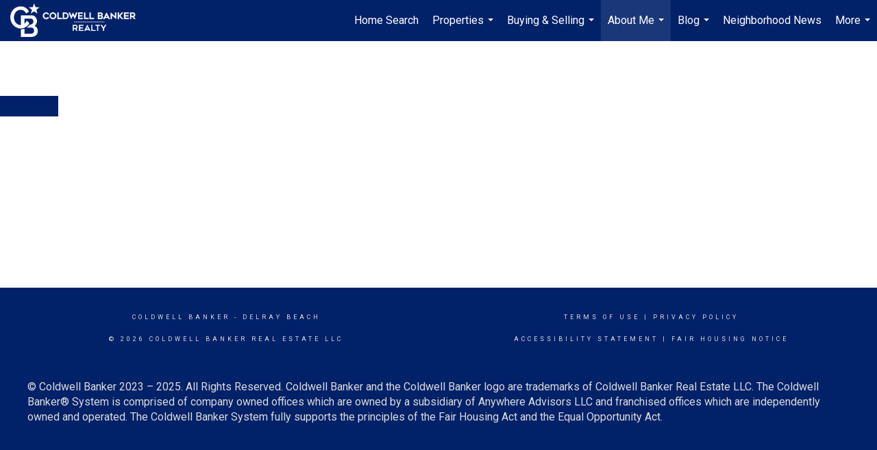

--- FILE ---
content_type: text/html; charset=utf-8
request_url: https://www.google.com/recaptcha/api2/anchor?ar=1&k=6LdmtrYUAAAAAAHk0DIYZUZov8ZzYGbtAIozmHtV&co=aHR0cHM6Ly9tb3Zlb3NvbGVpbC5jb206NDQz&hl=en&v=PoyoqOPhxBO7pBk68S4YbpHZ&size=invisible&anchor-ms=20000&execute-ms=30000&cb=losua0ob81ab
body_size: 48565
content:
<!DOCTYPE HTML><html dir="ltr" lang="en"><head><meta http-equiv="Content-Type" content="text/html; charset=UTF-8">
<meta http-equiv="X-UA-Compatible" content="IE=edge">
<title>reCAPTCHA</title>
<style type="text/css">
/* cyrillic-ext */
@font-face {
  font-family: 'Roboto';
  font-style: normal;
  font-weight: 400;
  font-stretch: 100%;
  src: url(//fonts.gstatic.com/s/roboto/v48/KFO7CnqEu92Fr1ME7kSn66aGLdTylUAMa3GUBHMdazTgWw.woff2) format('woff2');
  unicode-range: U+0460-052F, U+1C80-1C8A, U+20B4, U+2DE0-2DFF, U+A640-A69F, U+FE2E-FE2F;
}
/* cyrillic */
@font-face {
  font-family: 'Roboto';
  font-style: normal;
  font-weight: 400;
  font-stretch: 100%;
  src: url(//fonts.gstatic.com/s/roboto/v48/KFO7CnqEu92Fr1ME7kSn66aGLdTylUAMa3iUBHMdazTgWw.woff2) format('woff2');
  unicode-range: U+0301, U+0400-045F, U+0490-0491, U+04B0-04B1, U+2116;
}
/* greek-ext */
@font-face {
  font-family: 'Roboto';
  font-style: normal;
  font-weight: 400;
  font-stretch: 100%;
  src: url(//fonts.gstatic.com/s/roboto/v48/KFO7CnqEu92Fr1ME7kSn66aGLdTylUAMa3CUBHMdazTgWw.woff2) format('woff2');
  unicode-range: U+1F00-1FFF;
}
/* greek */
@font-face {
  font-family: 'Roboto';
  font-style: normal;
  font-weight: 400;
  font-stretch: 100%;
  src: url(//fonts.gstatic.com/s/roboto/v48/KFO7CnqEu92Fr1ME7kSn66aGLdTylUAMa3-UBHMdazTgWw.woff2) format('woff2');
  unicode-range: U+0370-0377, U+037A-037F, U+0384-038A, U+038C, U+038E-03A1, U+03A3-03FF;
}
/* math */
@font-face {
  font-family: 'Roboto';
  font-style: normal;
  font-weight: 400;
  font-stretch: 100%;
  src: url(//fonts.gstatic.com/s/roboto/v48/KFO7CnqEu92Fr1ME7kSn66aGLdTylUAMawCUBHMdazTgWw.woff2) format('woff2');
  unicode-range: U+0302-0303, U+0305, U+0307-0308, U+0310, U+0312, U+0315, U+031A, U+0326-0327, U+032C, U+032F-0330, U+0332-0333, U+0338, U+033A, U+0346, U+034D, U+0391-03A1, U+03A3-03A9, U+03B1-03C9, U+03D1, U+03D5-03D6, U+03F0-03F1, U+03F4-03F5, U+2016-2017, U+2034-2038, U+203C, U+2040, U+2043, U+2047, U+2050, U+2057, U+205F, U+2070-2071, U+2074-208E, U+2090-209C, U+20D0-20DC, U+20E1, U+20E5-20EF, U+2100-2112, U+2114-2115, U+2117-2121, U+2123-214F, U+2190, U+2192, U+2194-21AE, U+21B0-21E5, U+21F1-21F2, U+21F4-2211, U+2213-2214, U+2216-22FF, U+2308-230B, U+2310, U+2319, U+231C-2321, U+2336-237A, U+237C, U+2395, U+239B-23B7, U+23D0, U+23DC-23E1, U+2474-2475, U+25AF, U+25B3, U+25B7, U+25BD, U+25C1, U+25CA, U+25CC, U+25FB, U+266D-266F, U+27C0-27FF, U+2900-2AFF, U+2B0E-2B11, U+2B30-2B4C, U+2BFE, U+3030, U+FF5B, U+FF5D, U+1D400-1D7FF, U+1EE00-1EEFF;
}
/* symbols */
@font-face {
  font-family: 'Roboto';
  font-style: normal;
  font-weight: 400;
  font-stretch: 100%;
  src: url(//fonts.gstatic.com/s/roboto/v48/KFO7CnqEu92Fr1ME7kSn66aGLdTylUAMaxKUBHMdazTgWw.woff2) format('woff2');
  unicode-range: U+0001-000C, U+000E-001F, U+007F-009F, U+20DD-20E0, U+20E2-20E4, U+2150-218F, U+2190, U+2192, U+2194-2199, U+21AF, U+21E6-21F0, U+21F3, U+2218-2219, U+2299, U+22C4-22C6, U+2300-243F, U+2440-244A, U+2460-24FF, U+25A0-27BF, U+2800-28FF, U+2921-2922, U+2981, U+29BF, U+29EB, U+2B00-2BFF, U+4DC0-4DFF, U+FFF9-FFFB, U+10140-1018E, U+10190-1019C, U+101A0, U+101D0-101FD, U+102E0-102FB, U+10E60-10E7E, U+1D2C0-1D2D3, U+1D2E0-1D37F, U+1F000-1F0FF, U+1F100-1F1AD, U+1F1E6-1F1FF, U+1F30D-1F30F, U+1F315, U+1F31C, U+1F31E, U+1F320-1F32C, U+1F336, U+1F378, U+1F37D, U+1F382, U+1F393-1F39F, U+1F3A7-1F3A8, U+1F3AC-1F3AF, U+1F3C2, U+1F3C4-1F3C6, U+1F3CA-1F3CE, U+1F3D4-1F3E0, U+1F3ED, U+1F3F1-1F3F3, U+1F3F5-1F3F7, U+1F408, U+1F415, U+1F41F, U+1F426, U+1F43F, U+1F441-1F442, U+1F444, U+1F446-1F449, U+1F44C-1F44E, U+1F453, U+1F46A, U+1F47D, U+1F4A3, U+1F4B0, U+1F4B3, U+1F4B9, U+1F4BB, U+1F4BF, U+1F4C8-1F4CB, U+1F4D6, U+1F4DA, U+1F4DF, U+1F4E3-1F4E6, U+1F4EA-1F4ED, U+1F4F7, U+1F4F9-1F4FB, U+1F4FD-1F4FE, U+1F503, U+1F507-1F50B, U+1F50D, U+1F512-1F513, U+1F53E-1F54A, U+1F54F-1F5FA, U+1F610, U+1F650-1F67F, U+1F687, U+1F68D, U+1F691, U+1F694, U+1F698, U+1F6AD, U+1F6B2, U+1F6B9-1F6BA, U+1F6BC, U+1F6C6-1F6CF, U+1F6D3-1F6D7, U+1F6E0-1F6EA, U+1F6F0-1F6F3, U+1F6F7-1F6FC, U+1F700-1F7FF, U+1F800-1F80B, U+1F810-1F847, U+1F850-1F859, U+1F860-1F887, U+1F890-1F8AD, U+1F8B0-1F8BB, U+1F8C0-1F8C1, U+1F900-1F90B, U+1F93B, U+1F946, U+1F984, U+1F996, U+1F9E9, U+1FA00-1FA6F, U+1FA70-1FA7C, U+1FA80-1FA89, U+1FA8F-1FAC6, U+1FACE-1FADC, U+1FADF-1FAE9, U+1FAF0-1FAF8, U+1FB00-1FBFF;
}
/* vietnamese */
@font-face {
  font-family: 'Roboto';
  font-style: normal;
  font-weight: 400;
  font-stretch: 100%;
  src: url(//fonts.gstatic.com/s/roboto/v48/KFO7CnqEu92Fr1ME7kSn66aGLdTylUAMa3OUBHMdazTgWw.woff2) format('woff2');
  unicode-range: U+0102-0103, U+0110-0111, U+0128-0129, U+0168-0169, U+01A0-01A1, U+01AF-01B0, U+0300-0301, U+0303-0304, U+0308-0309, U+0323, U+0329, U+1EA0-1EF9, U+20AB;
}
/* latin-ext */
@font-face {
  font-family: 'Roboto';
  font-style: normal;
  font-weight: 400;
  font-stretch: 100%;
  src: url(//fonts.gstatic.com/s/roboto/v48/KFO7CnqEu92Fr1ME7kSn66aGLdTylUAMa3KUBHMdazTgWw.woff2) format('woff2');
  unicode-range: U+0100-02BA, U+02BD-02C5, U+02C7-02CC, U+02CE-02D7, U+02DD-02FF, U+0304, U+0308, U+0329, U+1D00-1DBF, U+1E00-1E9F, U+1EF2-1EFF, U+2020, U+20A0-20AB, U+20AD-20C0, U+2113, U+2C60-2C7F, U+A720-A7FF;
}
/* latin */
@font-face {
  font-family: 'Roboto';
  font-style: normal;
  font-weight: 400;
  font-stretch: 100%;
  src: url(//fonts.gstatic.com/s/roboto/v48/KFO7CnqEu92Fr1ME7kSn66aGLdTylUAMa3yUBHMdazQ.woff2) format('woff2');
  unicode-range: U+0000-00FF, U+0131, U+0152-0153, U+02BB-02BC, U+02C6, U+02DA, U+02DC, U+0304, U+0308, U+0329, U+2000-206F, U+20AC, U+2122, U+2191, U+2193, U+2212, U+2215, U+FEFF, U+FFFD;
}
/* cyrillic-ext */
@font-face {
  font-family: 'Roboto';
  font-style: normal;
  font-weight: 500;
  font-stretch: 100%;
  src: url(//fonts.gstatic.com/s/roboto/v48/KFO7CnqEu92Fr1ME7kSn66aGLdTylUAMa3GUBHMdazTgWw.woff2) format('woff2');
  unicode-range: U+0460-052F, U+1C80-1C8A, U+20B4, U+2DE0-2DFF, U+A640-A69F, U+FE2E-FE2F;
}
/* cyrillic */
@font-face {
  font-family: 'Roboto';
  font-style: normal;
  font-weight: 500;
  font-stretch: 100%;
  src: url(//fonts.gstatic.com/s/roboto/v48/KFO7CnqEu92Fr1ME7kSn66aGLdTylUAMa3iUBHMdazTgWw.woff2) format('woff2');
  unicode-range: U+0301, U+0400-045F, U+0490-0491, U+04B0-04B1, U+2116;
}
/* greek-ext */
@font-face {
  font-family: 'Roboto';
  font-style: normal;
  font-weight: 500;
  font-stretch: 100%;
  src: url(//fonts.gstatic.com/s/roboto/v48/KFO7CnqEu92Fr1ME7kSn66aGLdTylUAMa3CUBHMdazTgWw.woff2) format('woff2');
  unicode-range: U+1F00-1FFF;
}
/* greek */
@font-face {
  font-family: 'Roboto';
  font-style: normal;
  font-weight: 500;
  font-stretch: 100%;
  src: url(//fonts.gstatic.com/s/roboto/v48/KFO7CnqEu92Fr1ME7kSn66aGLdTylUAMa3-UBHMdazTgWw.woff2) format('woff2');
  unicode-range: U+0370-0377, U+037A-037F, U+0384-038A, U+038C, U+038E-03A1, U+03A3-03FF;
}
/* math */
@font-face {
  font-family: 'Roboto';
  font-style: normal;
  font-weight: 500;
  font-stretch: 100%;
  src: url(//fonts.gstatic.com/s/roboto/v48/KFO7CnqEu92Fr1ME7kSn66aGLdTylUAMawCUBHMdazTgWw.woff2) format('woff2');
  unicode-range: U+0302-0303, U+0305, U+0307-0308, U+0310, U+0312, U+0315, U+031A, U+0326-0327, U+032C, U+032F-0330, U+0332-0333, U+0338, U+033A, U+0346, U+034D, U+0391-03A1, U+03A3-03A9, U+03B1-03C9, U+03D1, U+03D5-03D6, U+03F0-03F1, U+03F4-03F5, U+2016-2017, U+2034-2038, U+203C, U+2040, U+2043, U+2047, U+2050, U+2057, U+205F, U+2070-2071, U+2074-208E, U+2090-209C, U+20D0-20DC, U+20E1, U+20E5-20EF, U+2100-2112, U+2114-2115, U+2117-2121, U+2123-214F, U+2190, U+2192, U+2194-21AE, U+21B0-21E5, U+21F1-21F2, U+21F4-2211, U+2213-2214, U+2216-22FF, U+2308-230B, U+2310, U+2319, U+231C-2321, U+2336-237A, U+237C, U+2395, U+239B-23B7, U+23D0, U+23DC-23E1, U+2474-2475, U+25AF, U+25B3, U+25B7, U+25BD, U+25C1, U+25CA, U+25CC, U+25FB, U+266D-266F, U+27C0-27FF, U+2900-2AFF, U+2B0E-2B11, U+2B30-2B4C, U+2BFE, U+3030, U+FF5B, U+FF5D, U+1D400-1D7FF, U+1EE00-1EEFF;
}
/* symbols */
@font-face {
  font-family: 'Roboto';
  font-style: normal;
  font-weight: 500;
  font-stretch: 100%;
  src: url(//fonts.gstatic.com/s/roboto/v48/KFO7CnqEu92Fr1ME7kSn66aGLdTylUAMaxKUBHMdazTgWw.woff2) format('woff2');
  unicode-range: U+0001-000C, U+000E-001F, U+007F-009F, U+20DD-20E0, U+20E2-20E4, U+2150-218F, U+2190, U+2192, U+2194-2199, U+21AF, U+21E6-21F0, U+21F3, U+2218-2219, U+2299, U+22C4-22C6, U+2300-243F, U+2440-244A, U+2460-24FF, U+25A0-27BF, U+2800-28FF, U+2921-2922, U+2981, U+29BF, U+29EB, U+2B00-2BFF, U+4DC0-4DFF, U+FFF9-FFFB, U+10140-1018E, U+10190-1019C, U+101A0, U+101D0-101FD, U+102E0-102FB, U+10E60-10E7E, U+1D2C0-1D2D3, U+1D2E0-1D37F, U+1F000-1F0FF, U+1F100-1F1AD, U+1F1E6-1F1FF, U+1F30D-1F30F, U+1F315, U+1F31C, U+1F31E, U+1F320-1F32C, U+1F336, U+1F378, U+1F37D, U+1F382, U+1F393-1F39F, U+1F3A7-1F3A8, U+1F3AC-1F3AF, U+1F3C2, U+1F3C4-1F3C6, U+1F3CA-1F3CE, U+1F3D4-1F3E0, U+1F3ED, U+1F3F1-1F3F3, U+1F3F5-1F3F7, U+1F408, U+1F415, U+1F41F, U+1F426, U+1F43F, U+1F441-1F442, U+1F444, U+1F446-1F449, U+1F44C-1F44E, U+1F453, U+1F46A, U+1F47D, U+1F4A3, U+1F4B0, U+1F4B3, U+1F4B9, U+1F4BB, U+1F4BF, U+1F4C8-1F4CB, U+1F4D6, U+1F4DA, U+1F4DF, U+1F4E3-1F4E6, U+1F4EA-1F4ED, U+1F4F7, U+1F4F9-1F4FB, U+1F4FD-1F4FE, U+1F503, U+1F507-1F50B, U+1F50D, U+1F512-1F513, U+1F53E-1F54A, U+1F54F-1F5FA, U+1F610, U+1F650-1F67F, U+1F687, U+1F68D, U+1F691, U+1F694, U+1F698, U+1F6AD, U+1F6B2, U+1F6B9-1F6BA, U+1F6BC, U+1F6C6-1F6CF, U+1F6D3-1F6D7, U+1F6E0-1F6EA, U+1F6F0-1F6F3, U+1F6F7-1F6FC, U+1F700-1F7FF, U+1F800-1F80B, U+1F810-1F847, U+1F850-1F859, U+1F860-1F887, U+1F890-1F8AD, U+1F8B0-1F8BB, U+1F8C0-1F8C1, U+1F900-1F90B, U+1F93B, U+1F946, U+1F984, U+1F996, U+1F9E9, U+1FA00-1FA6F, U+1FA70-1FA7C, U+1FA80-1FA89, U+1FA8F-1FAC6, U+1FACE-1FADC, U+1FADF-1FAE9, U+1FAF0-1FAF8, U+1FB00-1FBFF;
}
/* vietnamese */
@font-face {
  font-family: 'Roboto';
  font-style: normal;
  font-weight: 500;
  font-stretch: 100%;
  src: url(//fonts.gstatic.com/s/roboto/v48/KFO7CnqEu92Fr1ME7kSn66aGLdTylUAMa3OUBHMdazTgWw.woff2) format('woff2');
  unicode-range: U+0102-0103, U+0110-0111, U+0128-0129, U+0168-0169, U+01A0-01A1, U+01AF-01B0, U+0300-0301, U+0303-0304, U+0308-0309, U+0323, U+0329, U+1EA0-1EF9, U+20AB;
}
/* latin-ext */
@font-face {
  font-family: 'Roboto';
  font-style: normal;
  font-weight: 500;
  font-stretch: 100%;
  src: url(//fonts.gstatic.com/s/roboto/v48/KFO7CnqEu92Fr1ME7kSn66aGLdTylUAMa3KUBHMdazTgWw.woff2) format('woff2');
  unicode-range: U+0100-02BA, U+02BD-02C5, U+02C7-02CC, U+02CE-02D7, U+02DD-02FF, U+0304, U+0308, U+0329, U+1D00-1DBF, U+1E00-1E9F, U+1EF2-1EFF, U+2020, U+20A0-20AB, U+20AD-20C0, U+2113, U+2C60-2C7F, U+A720-A7FF;
}
/* latin */
@font-face {
  font-family: 'Roboto';
  font-style: normal;
  font-weight: 500;
  font-stretch: 100%;
  src: url(//fonts.gstatic.com/s/roboto/v48/KFO7CnqEu92Fr1ME7kSn66aGLdTylUAMa3yUBHMdazQ.woff2) format('woff2');
  unicode-range: U+0000-00FF, U+0131, U+0152-0153, U+02BB-02BC, U+02C6, U+02DA, U+02DC, U+0304, U+0308, U+0329, U+2000-206F, U+20AC, U+2122, U+2191, U+2193, U+2212, U+2215, U+FEFF, U+FFFD;
}
/* cyrillic-ext */
@font-face {
  font-family: 'Roboto';
  font-style: normal;
  font-weight: 900;
  font-stretch: 100%;
  src: url(//fonts.gstatic.com/s/roboto/v48/KFO7CnqEu92Fr1ME7kSn66aGLdTylUAMa3GUBHMdazTgWw.woff2) format('woff2');
  unicode-range: U+0460-052F, U+1C80-1C8A, U+20B4, U+2DE0-2DFF, U+A640-A69F, U+FE2E-FE2F;
}
/* cyrillic */
@font-face {
  font-family: 'Roboto';
  font-style: normal;
  font-weight: 900;
  font-stretch: 100%;
  src: url(//fonts.gstatic.com/s/roboto/v48/KFO7CnqEu92Fr1ME7kSn66aGLdTylUAMa3iUBHMdazTgWw.woff2) format('woff2');
  unicode-range: U+0301, U+0400-045F, U+0490-0491, U+04B0-04B1, U+2116;
}
/* greek-ext */
@font-face {
  font-family: 'Roboto';
  font-style: normal;
  font-weight: 900;
  font-stretch: 100%;
  src: url(//fonts.gstatic.com/s/roboto/v48/KFO7CnqEu92Fr1ME7kSn66aGLdTylUAMa3CUBHMdazTgWw.woff2) format('woff2');
  unicode-range: U+1F00-1FFF;
}
/* greek */
@font-face {
  font-family: 'Roboto';
  font-style: normal;
  font-weight: 900;
  font-stretch: 100%;
  src: url(//fonts.gstatic.com/s/roboto/v48/KFO7CnqEu92Fr1ME7kSn66aGLdTylUAMa3-UBHMdazTgWw.woff2) format('woff2');
  unicode-range: U+0370-0377, U+037A-037F, U+0384-038A, U+038C, U+038E-03A1, U+03A3-03FF;
}
/* math */
@font-face {
  font-family: 'Roboto';
  font-style: normal;
  font-weight: 900;
  font-stretch: 100%;
  src: url(//fonts.gstatic.com/s/roboto/v48/KFO7CnqEu92Fr1ME7kSn66aGLdTylUAMawCUBHMdazTgWw.woff2) format('woff2');
  unicode-range: U+0302-0303, U+0305, U+0307-0308, U+0310, U+0312, U+0315, U+031A, U+0326-0327, U+032C, U+032F-0330, U+0332-0333, U+0338, U+033A, U+0346, U+034D, U+0391-03A1, U+03A3-03A9, U+03B1-03C9, U+03D1, U+03D5-03D6, U+03F0-03F1, U+03F4-03F5, U+2016-2017, U+2034-2038, U+203C, U+2040, U+2043, U+2047, U+2050, U+2057, U+205F, U+2070-2071, U+2074-208E, U+2090-209C, U+20D0-20DC, U+20E1, U+20E5-20EF, U+2100-2112, U+2114-2115, U+2117-2121, U+2123-214F, U+2190, U+2192, U+2194-21AE, U+21B0-21E5, U+21F1-21F2, U+21F4-2211, U+2213-2214, U+2216-22FF, U+2308-230B, U+2310, U+2319, U+231C-2321, U+2336-237A, U+237C, U+2395, U+239B-23B7, U+23D0, U+23DC-23E1, U+2474-2475, U+25AF, U+25B3, U+25B7, U+25BD, U+25C1, U+25CA, U+25CC, U+25FB, U+266D-266F, U+27C0-27FF, U+2900-2AFF, U+2B0E-2B11, U+2B30-2B4C, U+2BFE, U+3030, U+FF5B, U+FF5D, U+1D400-1D7FF, U+1EE00-1EEFF;
}
/* symbols */
@font-face {
  font-family: 'Roboto';
  font-style: normal;
  font-weight: 900;
  font-stretch: 100%;
  src: url(//fonts.gstatic.com/s/roboto/v48/KFO7CnqEu92Fr1ME7kSn66aGLdTylUAMaxKUBHMdazTgWw.woff2) format('woff2');
  unicode-range: U+0001-000C, U+000E-001F, U+007F-009F, U+20DD-20E0, U+20E2-20E4, U+2150-218F, U+2190, U+2192, U+2194-2199, U+21AF, U+21E6-21F0, U+21F3, U+2218-2219, U+2299, U+22C4-22C6, U+2300-243F, U+2440-244A, U+2460-24FF, U+25A0-27BF, U+2800-28FF, U+2921-2922, U+2981, U+29BF, U+29EB, U+2B00-2BFF, U+4DC0-4DFF, U+FFF9-FFFB, U+10140-1018E, U+10190-1019C, U+101A0, U+101D0-101FD, U+102E0-102FB, U+10E60-10E7E, U+1D2C0-1D2D3, U+1D2E0-1D37F, U+1F000-1F0FF, U+1F100-1F1AD, U+1F1E6-1F1FF, U+1F30D-1F30F, U+1F315, U+1F31C, U+1F31E, U+1F320-1F32C, U+1F336, U+1F378, U+1F37D, U+1F382, U+1F393-1F39F, U+1F3A7-1F3A8, U+1F3AC-1F3AF, U+1F3C2, U+1F3C4-1F3C6, U+1F3CA-1F3CE, U+1F3D4-1F3E0, U+1F3ED, U+1F3F1-1F3F3, U+1F3F5-1F3F7, U+1F408, U+1F415, U+1F41F, U+1F426, U+1F43F, U+1F441-1F442, U+1F444, U+1F446-1F449, U+1F44C-1F44E, U+1F453, U+1F46A, U+1F47D, U+1F4A3, U+1F4B0, U+1F4B3, U+1F4B9, U+1F4BB, U+1F4BF, U+1F4C8-1F4CB, U+1F4D6, U+1F4DA, U+1F4DF, U+1F4E3-1F4E6, U+1F4EA-1F4ED, U+1F4F7, U+1F4F9-1F4FB, U+1F4FD-1F4FE, U+1F503, U+1F507-1F50B, U+1F50D, U+1F512-1F513, U+1F53E-1F54A, U+1F54F-1F5FA, U+1F610, U+1F650-1F67F, U+1F687, U+1F68D, U+1F691, U+1F694, U+1F698, U+1F6AD, U+1F6B2, U+1F6B9-1F6BA, U+1F6BC, U+1F6C6-1F6CF, U+1F6D3-1F6D7, U+1F6E0-1F6EA, U+1F6F0-1F6F3, U+1F6F7-1F6FC, U+1F700-1F7FF, U+1F800-1F80B, U+1F810-1F847, U+1F850-1F859, U+1F860-1F887, U+1F890-1F8AD, U+1F8B0-1F8BB, U+1F8C0-1F8C1, U+1F900-1F90B, U+1F93B, U+1F946, U+1F984, U+1F996, U+1F9E9, U+1FA00-1FA6F, U+1FA70-1FA7C, U+1FA80-1FA89, U+1FA8F-1FAC6, U+1FACE-1FADC, U+1FADF-1FAE9, U+1FAF0-1FAF8, U+1FB00-1FBFF;
}
/* vietnamese */
@font-face {
  font-family: 'Roboto';
  font-style: normal;
  font-weight: 900;
  font-stretch: 100%;
  src: url(//fonts.gstatic.com/s/roboto/v48/KFO7CnqEu92Fr1ME7kSn66aGLdTylUAMa3OUBHMdazTgWw.woff2) format('woff2');
  unicode-range: U+0102-0103, U+0110-0111, U+0128-0129, U+0168-0169, U+01A0-01A1, U+01AF-01B0, U+0300-0301, U+0303-0304, U+0308-0309, U+0323, U+0329, U+1EA0-1EF9, U+20AB;
}
/* latin-ext */
@font-face {
  font-family: 'Roboto';
  font-style: normal;
  font-weight: 900;
  font-stretch: 100%;
  src: url(//fonts.gstatic.com/s/roboto/v48/KFO7CnqEu92Fr1ME7kSn66aGLdTylUAMa3KUBHMdazTgWw.woff2) format('woff2');
  unicode-range: U+0100-02BA, U+02BD-02C5, U+02C7-02CC, U+02CE-02D7, U+02DD-02FF, U+0304, U+0308, U+0329, U+1D00-1DBF, U+1E00-1E9F, U+1EF2-1EFF, U+2020, U+20A0-20AB, U+20AD-20C0, U+2113, U+2C60-2C7F, U+A720-A7FF;
}
/* latin */
@font-face {
  font-family: 'Roboto';
  font-style: normal;
  font-weight: 900;
  font-stretch: 100%;
  src: url(//fonts.gstatic.com/s/roboto/v48/KFO7CnqEu92Fr1ME7kSn66aGLdTylUAMa3yUBHMdazQ.woff2) format('woff2');
  unicode-range: U+0000-00FF, U+0131, U+0152-0153, U+02BB-02BC, U+02C6, U+02DA, U+02DC, U+0304, U+0308, U+0329, U+2000-206F, U+20AC, U+2122, U+2191, U+2193, U+2212, U+2215, U+FEFF, U+FFFD;
}

</style>
<link rel="stylesheet" type="text/css" href="https://www.gstatic.com/recaptcha/releases/PoyoqOPhxBO7pBk68S4YbpHZ/styles__ltr.css">
<script nonce="BEHCAS-iyj9zCzN5QBhfTw" type="text/javascript">window['__recaptcha_api'] = 'https://www.google.com/recaptcha/api2/';</script>
<script type="text/javascript" src="https://www.gstatic.com/recaptcha/releases/PoyoqOPhxBO7pBk68S4YbpHZ/recaptcha__en.js" nonce="BEHCAS-iyj9zCzN5QBhfTw">
      
    </script></head>
<body><div id="rc-anchor-alert" class="rc-anchor-alert"></div>
<input type="hidden" id="recaptcha-token" value="[base64]">
<script type="text/javascript" nonce="BEHCAS-iyj9zCzN5QBhfTw">
      recaptcha.anchor.Main.init("[\x22ainput\x22,[\x22bgdata\x22,\x22\x22,\[base64]/[base64]/bmV3IFpbdF0obVswXSk6Sz09Mj9uZXcgWlt0XShtWzBdLG1bMV0pOks9PTM/bmV3IFpbdF0obVswXSxtWzFdLG1bMl0pOks9PTQ/[base64]/[base64]/[base64]/[base64]/[base64]/[base64]/[base64]/[base64]/[base64]/[base64]/[base64]/[base64]/[base64]/[base64]\\u003d\\u003d\x22,\[base64]\\u003d\x22,\x22K8ONZiwwWwXDk8KJwpPCgn/Ct8Otw4ZROsKAPMKswqwtw63DisK1bMKXw6srw6cGw5h2WGTDriluwo4Aw68bwq/DusOtP8O8wpHDrR49w6A2QsOiTGjCoQ1Gw5sJOEtmw6/CtFN1dMK5ZsOaR8K3AcK2QF7CpjHDksOeE8K5JBXCoUPDocKpG8OZw5NKUcKmacKNw5fCgcOEwo4fQcOOwrnDrRrCjMO7wqnDn8OoJEQUCRzDm2/DizYDAcKgBgPDmcK/w68fDAcdwpfCrsK+ZTrChmxDw6XCsShYesKNX8OYw4BFwqJJQDguwpfCrhbCrsKFCFkgYBU9Gn/CpMOsfybDlQDCvVsyfMOKw4vCi8KTFgRqwrwRwr/CpQgvYU7CvS0Fwo9xwol5eEIvKcO+wqbCp8KJwpNZw6rDtcKCCxnCocOtwrJWwoTCn03CrcOfFhfCt8Kvw7N0w5ICwprCgsKgwp8Vw4rCml3DqMOlwrNxOCHCjsKFb0zDkkA/UmnCqMO6F8KsWsOtw7FrGsKWw7lcW2dfNTLCoTkCABh6w4dCXHURTDQJAHo1w78iw68Bwr0gwqrCsAUYw5Ytw4hzX8OBw5ItEsKXC8O4w455w5JBe1prwrZwAMKww5R6w7XDu19+w61SbMKocgd9woDCvsOBacOFwqwoBBoLH8KXLV/DnDVjwrrDlMO8KXjCojDCp8ObMcKeSMKpcMOSwpjCjVoTwrsQwp3DsG7CksOrO8O2wpzDkcO1w4IGwqh2w5ozPCfCosK6B8KqD8ODeH7DnVfDgcKRw5HDv1YBwolRw63Dt8O+wqZDwoXCpMKMU8K7QcKvNMKFUH3Dpl1nwobDi19RWQnCq8O2VlhNIMOPHsKsw7FhYV/DjcKiKsOjbDnDqFvCl8Kdw5fCgHhxwpoiwoFQw73DpjPCpMKlHQ4qwqQwwrzDm8KXwpLCkcOowpdKwrDDgsKkw53Dk8Kmwo7DpgHCh0NOOzg2wpHDg8OLw44MUFQeXAbDjBgwJcK/w6YGw4TDksK9w7nDucOyw5k3w5cPKMO7wpEWw69vPcOkwp/CrmfCmcOtw4fDtsOPLsKLbMOfwq1XPsOHf8OzT3XCtcKWw7XDrDvCmsKOwoMqwr/CvcKbwqPCoWp6wpHDqcOZFMO/[base64]/[base64]/DrMOAS8OVY8OVwpXCjMKtwqbDsUdHw5PCrMKnfMOmYcKmd8KEI2LCrzvDjMOxC8OnAhQowqxYwprCj2bDpUk6JsKtPkvDnA9ewrdvL1bDjTfDtHDCj3zDrcOpwqzCmMOvwqzCi3/DiDfCm8KQwrBeZsOrw5UJw6PDqG9twrQJNXLDswfDnsKVwqIXEEzCrjHDh8K0Ek7CungbLHsMwqEZTcK2w67Co8ONbsK3QhhkW1sawrp4wqXCosOlKQU3VcKQw7Y2w4peR2MuBXTDqMKcRBUIRQ3DjsO1w6DDgUrDosOdRARJKSDDsMK/[base64]/DgcK7wqIZw4fChsO8w5t1e8KJR8OhS8O+w5gMw4DCjMOJwpzDoMOOwq4rA2HCnFDCo8O7X1HCqcKbw77DqQDDjWHCscKGwq9VCcO/dsO/w7HCvATDhD5cwqvDmsK7TsO1w7fDnsORw5ZpMsOLw7jDhsOdAcKmwpB4esKuWyXDtcKIw6bCtxsgw5fDgMKDQkXDmUbDkcKyw61Rw6kiG8Kkw5ZVWsO9VQTCrsKZNi3CklPDgy5pYMOoeWHDtX7CkSXChSzCkVDCnUQmacK1YMKxwq/DpsKxwq3DrAvDoE/CinPCtMKQw684GgjDhTLCphXCgMKxNMOdw4NCwq8LdsKMdEJRw410QXJswoHCvMKrP8OdAiTDtUvCgsOpwpbCvwNswrrDl1vDn1ANGiLDtEUJVCLDm8OZJMOgw4I5w7kTw5MQRQtzNi/CkcKaw6XCknJ9w5HCiAfDtTzDk8KBwoQ0B2EKXsK5w7jDs8KkasORw7p4wpgZw4JyPMKgwplww7Eiwql/[base64]/FMKTcFPDiMKrJcKawrHDgsKRJMKQw7PDmcO1wo9ow4VLFMK9wpUewok/[base64]/DtHvDvcKYw6cSwrzDllxwwo7DosO/RMKFfHFqUV8Lw6t9R8K5wrTCkUtdKcOUwrwhw5x/IDbCqwBKKm1mPB/CryZ6RiPDsxbDsWJjw6rDlVJfw5jCh8KaTidAwrzCosKGw5xOw7NGw4t2V8Ocw7zCqi/CmmXCiVd4w4DDnEvDosKlw4I0wqQ2SsKhw63Cv8OEwplew4QHw5rDmBbCnQFEcDbCn8Opw5DCn8KVB8Ojw6LDvSTDmMOwbsKxA3A4w5DCoMOWIw8IY8KHR2kWwqkowrsGwphKdcO7EHXCmcKiw6YNccKgdzFtw6wkw4TCohxBTcObDE/CisK7H3LCpMOmHzdTwpdKw4MCU8Knw7HCgcOPL8KEagM8wq/[base64]/[base64]/DncOTwrDDh8OVKRwEwozCpMOXw4/ClQjCqBkscCxnHsO3F8ObHsOrZcKQw4AewqLCs8OwIsKkcSbDtTQfwp4rXMK5worDmMK7wrcCwqV4JXbCql7CgjvDo27DgDdBwoYpXTg2bl5nw5IdecKMworCtUzCt8OrPkXDhSjDuFPCk0hQSUE5HwYhw7MgBsK+cMK6w5NkbCHCi8Oaw5bCiz3Ck8OLHy9RIQ/DjcKpwrg/[base64]/Y8ONQQzCrUPCkcKXwpwoPXQmwrdHw7Z7OcOdN8Kzw5w7JWt1GyTCr8OPQsORcMKvGMOgw7tkwqMRw5nCm8KDw7YOA3fCl8K3w79TJ3DDg8Ouw7LDk8OXwrNgwrdvRVLCoSnCsD/Ch8O7w5bChRMpLMKlw4jDh1RlJwnCuXsYwplYGMKmbV9XWCvDhEB4w6dewrrDgw7DvH8GwpVsM0/CmG/Cj8KWwp4IbnPDpsOAwrbCusOVw7sXfMOQWh/DmMKNGS1Bw58QSBVCZsOaKsKoNmfDshYqXFXCmFhmw6JyM0fDosOdKcKlwrnDi23Dl8Omw5bCncOsGRMmw6XChcOwwqp5woxLBsKKDsK3bMO4w4h3wqvDpEHCusOtAhLCgWvCo8O1XxXDh8OmQsO+w4rChMOswpoGwppyOl7DuMO/Og0MwrzCqwrCrHzDnFU9MTdKwqnDlgcgaUzCi0/[base64]/fMO7EMK3wolDw6l9T3TChcOQMcOcLCx+w5jDs0piw5RfT3rCqRV/w4JSwr5/w4cnZxbCpiLCh8Obw7bCvMODw4rCiGjCpsOvwrZbw7k6w6srI8KUX8OiW8KuTSXCj8Ovw5DDtifCs8Ohwqogw43DrFbDq8KMw6bDkcO5woTChsOKesKIbsO9aUQ2wrYdw4NSIQ3CkU7CoEfCoMO7w7gvYcK0eUsawpMwXsOTECIvw6rCq8KGw6/CssKCw702HsOUwpHDolvDhcORU8O0N23CvcOPLjXCp8Kdw5dZwp3CksO0woYkHAXCvMKhYxQww7vCswJFw4TDiEJYcGoUw4hTwrRRM8ORLUzCrHfDr8O4wr/CrCxRw7LDj8OQw5/[base64]/CjyLCnl5lwpM4w5PDhcOowqMrwqbCusOSRyQ/wps8a8KAAxLDgsOPW8KQZwsRw4XDtQ3CrMKmRW8dJ8OkwpDDtTAIwpvDmsO/[base64]/[base64]/DjcKjwo3DrWAbw5tRwrzCuMOSJMObwrvCkXpvEFVjFcKuwqNqHXQUwrwGccKFw7bDo8O+JynCjsOHXMKedcKiNXMewo/Cr8OqVHTCusKML2HCocK9fcK0wqcsYBvCg8Kmwo/[base64]/DvRbCrsKvwrtQKMOOAsKxM1XCmsOPecKYw4dHw77DqQ9ywr4rEkfDqU9xw4IiYysYRhjCq8KTwq7CusO/VCMEwoTClmAXcsOfJhthw4dVwqvCn0fCukLDp0XCvMOww4kzw7lIwqTCqsOOb8OtVyPClsKNwq4cw6JIw6RvwrhEw4oTw4Vhw6cjKW9Kw50jCUUvWRfChWM0w73DucK2w6LCusKwS8OCPsOew7NSwopBdXXChRJNM1IvwoTDpU83wrPDjMK/w4A/[base64]/DmDDCslbDmVA/A8O8NMObwq/CozfDoGTDhcK/[base64]/[base64]/DvDJAAC19W1XCrcKzRsK1TcOiw7TCiMOrwqcfXsOkR8Kgw4nDvMOnwobCvCQzPcOVDw0nY8K6w48SOMKWSsKJwoLClsKQS2BSJnXDr8KrVcKwFg0dUWLDlsOSTnxxHGYYwqRGw5NbWMO2w5Qbw6PDlR5OUk7CjMKgw7MdwrMoDik8wpLDicOIKsOgUn/[base64]/CmsOEei1cD2t5X8OxZcKgVsK/w43CjsODwpYTwrYAVm/CgsOtDBMywrTDg8KzSjILRcK9Dm/CuncJwrNYBMOew7Euwo5nJ2NsDAUew5wHK8KIw7nDqSBOTznCgsKEY2DCpcO0w6FzP0R/[base64]/QW/Cs20aGMKTesKYwrrCkMKFw4fCkXnDm8OawoV/YsOowrpzwrfCkmPCkALDh8KNMUzCugjCpMK3LGTDgsOVw5vChnljDsO3dA/Dp8KAbcOUZsKUw78owp9swonCrcKiwqLCp8K/woo+wrrCi8O5wr3Dh2TDvFVKHiVSRR90w6hUAMOLwrxYwozDqWcnJ07Cq3Iuw78FwrU+w7fDvRzCmX9cw4LCgHowwqLDqyrClUVKwrNEw45ew6A1TCrCuMKNXMOMwoHCkcOnwoZJwqduShQkfSlrHn/CqBk4WcOgw7DDkSN5H0DDnHw5YMKJw7XDgMKnRcKTw7pww5gmwpvCrzZiw5ZeK041Ywl8bMOUIMOVw7NewqfDncOswoRBAcO9wqhBA8KtwpR0BX0nwpxow6/CgcOKLMOAwqvCvcO3w7zCncOmeV4yFADCiR8hAsKOwrnDhBjClHnDijjDr8Kyw78qOSXDo33DqsKbfcOKw4Vuw5QNw7rCpsOGwoVxfg3CjRcaeyMawo/DmMK5EcKLw4rCrTt1wpYIGiHDicOXQsOCH8KgfMKRw53Cn25Jw47CvcKpwpZnwovCpmHDhsKRbcO1w4R5w6vCnRTClR1wahDCh8Krw6VPTHLCu2vDlMK/X2PDqWA4PjfDrA7Dg8OXwpgTUy5JLMO4w4TCp39zw7HCk8O5wq1Hwp8+w5NXw6sGE8Oawq3ChMOAwrAhGBUwc8KsSjvCi8OjI8Ouw6ISw6xQw6tQXwkvwrzDsMOaw5rDnlcgw7ldwrR/[base64]/CkAHDsWzDkcKPw5fClHU6w7XCuMKHwqXDtC/Cj8Kzw7vCn8OfZ8KqYD0ZFsKYdgx0bVQfw5oiw6fDiBfDgHTCh8O+PTzDiyzCi8OKNMKrwrHCksOXw69RwrTDiGDDt3t1dToGwqTDlEPDgcOZw5/DrcOVTMObwqQYJlcXwr4NHF0GNwBNOcOeIR3DncK1MRMkwqwrw5vDncK/eMKQSRTCohtOw5UJAGzCni4dUsKPwozCkzTCkGkgQ8KrQhdtwqvDvGxGw7M3VcKaworCqsOGAcOxw63Ct1LDlW5/wrc0w4zCl8OGwpFvQcKxw7DDpMOUw7wyd8O2Z8O1AQLCtWTCkcOfw6dYSsOWA8KBw6U1IMKjw5LCkHwfw6DDigHCkC4wLwtFwrsQYsKFw5/DrA7DlsKmwqjDiQgfI8OSacKgHGjDk2TDszg3LB3Ds2hkCMOzBSHDpMOiwrcPDWjCvznDkHfChsKvO8OCAMOWw4DDncOmwo4TI3x2wq/DrsONB8OrDid6w5oVw7DCii8kw4LDhMKzw6TCncKtw41UEwNiQsODBMOvw7TClcOWEknDtsKmw7gtTcKcwr1nw74Yw7nChcOXcsKwDTM3RcO3bQTDjcKHLW9wwo8Xwr5iRcOBWcKpbhpQw79Ew6LCkcOBfS7Dm8KSwp/[base64]/wp7Dr3RdBsOvbUlGwqokBMKadXzCvsKpYwfDoAc/[base64]/DqcOtwpV0wqYIAjPCuAzClsKEwpLDs8KvwojDo8K5wrDCrX7CkRldGAPDoA4tw6PCmcOsAkluCSgqw6/Dq8Ocw5E9a8OOb8OQH34YwofDjsOowqbCksO8cmnCuMO1w6dbw77DsAA8JcOHw6BkNETDkcKsS8KiHl/Cm3QeZ39EfcO+a8OYw78oLMKNwpzCsR9/wpvCp8Obw6XDvsK4wpTCncKwQcKnd8OCw6BPf8Kqw6RcBcOfw7LCocK1esOxwrMQP8KWw4R8wobCqMKmCcKMKGLDsR0BS8Kww6IZwotbw7F7w79wwqnCrwJCfsKDFcOawqE1woTDtMKRIsKVbwbDj8K/w47CvsKLw7w9NsKrw67Dvg4uS8Kfw7QEXnBsU8OfwpJANxdswq8KwrdBwqTDpMKCw6VnwrZ9w7rDng5IVcO/w5XCm8KNwo3ClQLDgsKcaFEPw6ETDMOcw5dtJnfCgW3CogsLwqvDnXvDtg3CgsOdcsKNwpVPwqrCoFfCvj7DvsKhJQ3Dg8OuXcOEw6DDhWp2B3/CusO0fF7CvH1fw6bDpMK9CWPDnsO3wp0fwqkfZsK1N8O2Y17CrknCpzcjw6BYflfCosKEw5HCgsO0w7nChMObw4kswq1nwqLCq8K7wpnCmsO+wqYzw73CuS7CmWRUw6zDsMOpw5DDnsOzwobDrsKzC0/CkcK2ZFY1GcKsM8KALhTDoMKlwq5Gw7fCmcOkwpLCkDFzSsKDMcKUwp7CisOyGDnCvzFew4LCvcKew7vDhcKQwqMtw54awpDDmcOJw6bDocK+GcKNbjrDi8KhI8KnfmPDucKRPl/CqMOFay7CvMKzZ8O6QMOfwotAw5Yawrlmwq/DrWrCnMKPdsOvw4PDhCTDkR84IiPCjHISX0jDomDCsEvDixLDnMKBw4dUw5zCrsO4wqszwqIPRW8bwqY6D8KmVMOmZMKFw5RbwrYbw67CjEzDrMKyQMO9w7bDpMONwrx/TF/DrA/Cg8Kgw6XDpzsiNSFlw5AtK8OMw4Y6d8OcwoATwqduUMOAAQ1pwr3Dj8K3McOVw5VPXzzCi17CiRjDp3oCQDLCin7DmcOMaFsFw5RLwr/[base64]/w6vCqyjDqMKpwpDCrsOhT8OSPcOsLRXClmUnNsKrwpXDkMKRwrnDmsKZw512wq0hw4bDh8OiTcOPw4/CtXbCiMK+T13DocOywp0nGAvDv8K/AsO4XMKBw6XCgcO8eVHDvA3CncOFw6p4wrFHwo0nZ101fx9uwrjDjwbDuAk5V3Biw6IVUzYVEcK6MVFHw4gRSX9cwqktKMK+cMKHIBbDiX3Ci8Kew6PDrhvDocOuPUt1Nk/CqsKUw4bDhMKdRcOJAcOSw4PCqV/Dv8KdAlHCoMKPAcOpwr/CgsOTW17DhCXDpiXDqcOSRsKrXsORVcK0wqQrDMOywq7CgsOxBSLCvystwovCnVAJwqBxw7/DmsOPw4MFLcOAwp/DolDDnlrDm8KAAkFgZMONw6TCqMKBB08Uw4fDicKVw4ZtasOkwrTDn1pRwq/DqQkyw6rDjxYnw64KHcKyw68vw49PC8OSS13DvnZ+d8KDwqHCosOOw6rCtMOgw5N6ah/[base64]/[base64]/Dkj7Ck3zDjcOTwoQLwqsWwoRVHMKQwo/Doy8uBsKcwpURbcO5AcOrdMK8RAFubsKfBMOeb1QlTVVKw4J3wpnDn3Y6ScKIBUw5wo1wNlzCthjDqMO/wpcswrnCqsOywoHDv2fDn0UgwpoIYcOrw5l2w7jDgcOkEMKKw6TCjTs1w7cIGsKyw7VkSG8IwqjDisKEGMOPw7QpRwTCt8K/dcKTw7TChMO/w6ldEcOLwrfCvsKsKMKjGCTCucO5w7bCj2HDoxDCnMO9woHCmsOIBMKHwovDg8KMV1nCkTrCog3Cl8Olwpphwp7DjnUhw5NQw6tdEcKDw4zCoQ3DosKpGMKHNWJDHMKPKATCn8OOTB5pMMOCJcK4w48bwpLCkRdqRsO/[base64]/DmkLDlcK0wqwpLMOWY154aQ18w4rDtFnChMOlfMOEw5EIw7lUw7ZDElHDgkAzDENGY3vChi7DmsOywp4jw4DCpsONW8KEw7Yvw5XDsVnDil7DqwZDH2lAJMKjLihBw7fCk153IsKXwrd8R1/[base64]/CpsKzB8K/dwQAw7fCmMKzfwdUBSzCv8Ktw5PDnRbDpTbDrsKWGCfCjMOGwqnCp1ESa8KZw7MQVWxOW8OHwrjClk/DsVdKwoJJTcOfRzwSwo3DhMO9cX0GHgLDgsKEM1vDlg7ClsK5NcOpV11kwoYPesKqwpPCmwlmP8OIMcKFIGrCnMKgw4lrwpjCnX/DqMKcw7UqbDYxw7XDhMKMwr5Hw5NhGMOXazUywqLDv8KsYUrCryPDpBh/ZcKQw4AFP8K/WFJOwo7Dil9DF8KQacKWw6TDvMOuQ8KhwpzCmkjCocKYJW4ZeRkQfFXDtzjDgcKFGMKJJMO3XWbDtXkNbQQLPcOaw7QGw7HDrhQECVp9DsOrwoRCTUlGVzBAw4tXwq4DKWF/JsKww551wo0SWGdAJVBCAj7Cs8KRF1wNwq3CgMKULcKoJHHDrSXCoz4ySF/DpsKjesK9ccOZwr/DsXHDhDBSw73Drg3ClcKxwq02ecOcw6hAwoUXwr/DiMOLw4rDjsKMfcOCLVc+GcKWfXguT8KCw5TDjBrClMOTwoPCsMOALTvCsxYpXsO+bgbCmMO8NsOYQWLDp8OzW8OBWsOewr3Dols7w7cdwqDDvsOiwrhyYAfDvMOxw5MpEQ9bw5dtM8KwMhHDqsK5TVxSw6bCoU4LasONYWHDjMOXw4rDi1/CuFPCiMOTw6PCoGAWS8KsPGfCkGnCgMKWw75ewozDjMOGwpwIFErDoigswq4cEsOma2p3ZcK1wqNkTMOxwr/DnMONMl7DocK7w6rCkCPDocKKw7/DmMKwwqUUwrpvRF0Uw4HCpwpNS8K/w6DCssKHRsOowojDlMKBwqFzZEFNEcKjC8K4woIsJsOQYMOoBsOtwpDDs13CnmvDrMKSwrXDhMKxwqJyPsOpwo/DnWknDCrDmRYRw5MMwqF/wqzCjVbDrcO5w4DDs1Jbw7vCuMO3OzjCqMOMw5V/[base64]/w4PCm8OtwrI2w67CrsO8wrXDqxB5FgcXaDITXDjDlcOYwofCg8OUYQRiIiHCksKgFGJ/[base64]/Dn2HDkA9Hw7llUi3Di8KTMMOdw7LDrBB5aAN5Q8KfWMK6KxHCsMOxMMKKw4RKRsKEwpFXXMKkwqg0d2TDiMO5w5PCtMOBw7ovUgNpwoTDh1csSH3CuRMvwpV7wp3Dm3RmwrU9Hzp/w5w7wpPDg8Khw5PDnihvwpA8DMKJw7onK8KNwr/Cq8KnRsKiw7pzc1kTw57DosOCXSvDrMKAw6tXw6HDlHwXwqxwasKvwo7CqsKiK8K6CS7CuSVlTEzCosKDDHjDoWDDpMKCwo/DksOywqwdbWDCiVPClXYiwoxJYsKGD8K1JUHDkMK8wpk0w7ZsbmjCskrCvsKqFhduPx0fMHXCtMKOwo4Pw7jChcK/[base64]/Dt0/CqHozw4heYhLCpsK0dMKDw5bDqcKgwoTCpxIRLsK0HgzDtMK1w6rCsw7ChQTCqMO3a8OdUMK1w7RDw7/CkxNkOCh4w7tuwoltLjckfUFiw4saw6dxw6XDtVkuK1LCncOtw4tvw44Tw4DCjcKzwqHDqsOJVcOdWBprw5xwwpg/w7MmwoEHwpnDsRTCp3HCu8OXw7IjGEBmw6PDusKaaMOpcXs8w7UyFA0UZ8OeYV07asOSZMOMw4rDjcK4DUnCo8KebihqUH5kw5LCgz3Dj0PDg1sUbMOqehLCi0xJT8K/CsOqJMOww4fDuMKlIiojw77ClsOHwpNfdil/[base64]/DvlJ1wp/DjUoWw4N2dw1Sw77CiTbDpcKYDTt2IVXDl0jCtsKsFE/CnsOjwoRDEgMbwrIaRsKYDcKswoNPw6ctUMOsQsKFwpZuwqDCoFLDm8KzwogkfsKIw75PP1nCo3VYN8OfScO8KsO/XMKtRzrDqmLDs3PDiH/[base64]/DhMKAQcK1w7h5dTwFwqAvYQoeZcOyUzMXwrnDgxVOwoxFSMKPNA0uNsOrw7rDkMOuwo7DjsOfTsO3wo1CacKbw4zCvMOPwrDDmWElXx7Domkkwp/Cn0HDlzZtwrJ+NcKlwp3Dq8OYw4XCpcKOF2DDojo6w4zDn8OKB8OMw709w5rDgFnDgw/Dj3/ClkBiesOMWVrDpixrwojDn38lwpNHw4UwEhvDkMOuUsODU8KCCMOmbMKUMcO0dQZpC8KzfcOvSV5uw7bCgwzCkG/CmTHClhDDomJ+w4spMsOIbV4IwoPDqDN9FWfCgVktwqPDsWjDjMKQw4HCpVoLw67CoAA3woDCosOtwoTDo8KpK1jCr8KpKRkWwogxwpdrwo/Dp2XCtAvDqXFMWcKPw7AjSMKIwrQMbFrDocKTCixABsK+wonDuiPCvBIBKV4ow6jCssOeOcOGw7NYwoMcwrZBw74yTsKcwrTDl8OSLCbDjMOywobCmMOhH13CqsOUwq7Cuk7CkljDq8O4YTAjQsKbw6kYw43DsHvDscOcScKOUQHDtF7DvcKvIcOselVLw4g/[base64]/Cmj/Dt2liLFDDrXnCq8Kjwr08WnUId8OtWcKIworCm8OCGg/DojjDn8O0E8OGw5TDusKhUlLCjWDDoQlSwqLCi8O8R8OrIhQ7IE7Cg8O9MsOmN8OCL2jCk8KMbMKRfC3DqwPDtsOjEsKQwqhqw5zCq8OCwrHDjg0UO0fDhWkuwoDCrsKLR8KCwqfDojvCusKGwpDDrcKpPEjCiMKMDGo6w50ROSHDoMOzw5nDg8OtG2Ujw4oFw5/[base64]/PWUTwprChC3CmnY+w4tZaAZdwrBYSsO3wpRywpfDtsKxeMO7E0AbQH3Cg8KNNyNVCcKhwq4UeMOjw5/DkykIb8KAZMO2wqPDlEXDusO7w408NMKew5/CpCkswrDDq8OKwpNkXD1GdsKDeyjDggl8woIcwrPCpiLCh17DkcK6w69SwqrDtDDDlcKjwpvDgn3DtcKvMMKuw4cyb3zDvsK3ZmMNwqV3wpLCp8KIw4bDqsOUVMK8woR8PjzDhcOnWMKqe8KqS8O1wrjCqnHCisKEw4nCrFZlE04Ew7tVQi/CgsKnIVpsF1Fuw7Mdw5LCqsOkIBnCn8OrDkbDo8Ofw5HCp0rCt8KoRsKuXMKQwq9lwqQqw7nDtAjCoFvCusKSw7VLdXV7H8KMwobDk1zDt8OxCmzDlFMIwrTChsKYwoYuwrPCiMO3woHDgk/DjnA4DGnDkDB6L8K5ScKAwqAsacOTbcOhIx0uw6PDv8KjUD/CkMOPwpwHSCzDisOqw6Nnw5c2IMOJO8K+OyDCr0lMHcKCw6HDijRwfsOBGcOyw4w6QcOxwpAlH3wtw6wxEkjDs8OYw7xvbxLDlFNfOUXDhWhYCsOUw5LDojwVw6/ChcKqwoUOVcKVw4jCs8KxHcOqw73CgBnDlQh+UsKowrR8w6RRC8OywplOScOJw7XCinp8IBrDkng9aX9bw57CgVrDmcKDw5DDjSlLB8KbPhvCrHnCjTvDsyzDiCzDpMK4w53Dnwp9wqwVHcOCwrXChWnCicOGecO/[base64]/DnRHDqcOvwonDkMKrw4pBPh4hD0pGYF/CqT/Dm8Oew4PDscOVQcKmw79CbyPDlGE3VAPDq2xIUsOoHMO1OAvCk2fDszzCmWnDpkPCocOOAnNww6nDpsOHL3rDtsKSaMOdwrBewrvDksOVwpjCqsOKw43DmcO5EcK0a3vDrcK8cHYWw5fDvCfCkcKDUsK4wq1Dw5DCq8OJw4sfwq/CkEwUPcODw681IgIadURMQS8KA8O3w6xVaQ/DgkDCrAMtGGfCv8Ojw4dNUVNIwowLZk19Mylnw6dew7wTwpUiwpnDpADDhmHCsQ7CuRPCokoyAmwISn/CuBdMAsOdwrnDkE/DnMKOccOzCsO/[base64]/[base64]/LsK8wqtdw7kNJFUSwo8NLVLCvyzCiSvDklLDnDjDk1JZw7TCoA/[base64]/ClRnDtMKvwpvDulkew7rCtg5bEsK2w5fDinw4GMOPJF/Dn8K7w4jDg8KFHsOGfcOjwrnCmRnDqiM+QhHDpMKYI8KYwrbCjmDDosKVw5VIw4XCm03Ckk/[base64]/DhMKQcHZAwrA5w5PCp8KOw6ZYL2TCjMOWBRBJLWUVF8Odwo1QwrpoJhtgw4lxw5zCjMOPw73DoMOkwp1ecsK9w4BXw4/[base64]/Dp8OSwpjDr8OpRsO9ZsKYwqLDoizDm8OOSWcFw7zDvSDChcKTFsOIR8O4w7DCtMOaSMKIw5vDgMOla8KNwrrCqsKyw5PDoMOsRS0Dw6fDhDLCpsKiwpl5NsKkw5F7I8O4O8OOQyTCnsOqDsOpd8O/wolOQMKJwoXDv3l7wpMcBzA9AsOvUS7CgFYEBsOIb8Omw7PCvjrCnV/DjF4fw5rCsnQcwr7CvAJxOz/[base64]/b2DDvcKTWC4CJjlPeMO6AcOSFsKzKRDCq8O7Kg/[base64]/CjirCmsO4eDQHwo3DgBISUUcgXR4kYzjDnT1Fw70ow61lAcKGw4kmasObZcK/wqRCw5YNYTc7w6nDqEo9w7tVPMKew4M0w53CgFjDuStZSsOKw74RwroLXMOkw7zDv3HCkCjDp8KuwrzCrnASGD5/wqjDqDlrw7TCmCTChW/[base64]/Cnn9SX8KZDsOAQh/DoSQhHMOMNAjCkRfDo04lwr9lOnjDnDZAw5ASRAHDkE/DscKOYD/DknDCoU/DqcOYE3kuCDsQw7dowqg1w6xmdyAAw7zCksKGwqDDkDY0w6A1wpjDn8O2w48cw53DkMOZRkUcwr55WikYwo/Cp3d4XMOmwq/CunRwM2rCq0oyw73CqkM4w7zDuMOZJjR/QE3DqTXCsk8cNhIFwoNcwqZ/[base64]/wqDCiMORR8KvwpcRM8O4w7FUJ1DCnWMgw6xrw5cFw7o+wpDCqMOVO1rCk0vDjT/[base64]/CtRXDlMOiLcKvwpUXwrXCrMOfwo3DuMK3e8Kbw4vCh3UFfsO1woHDjMOOGgzCj2McJMOYCUlvw4nDusOFRhjDjnMhFcOXw7hwRFRsdCHDn8KMwrJAesOMck7CkT3CpsKxwpwHwpI1wqvDoVLDrUk5wr/[base64]/[base64]/CkdBwonDq3rCrMKKQ8Olwr4eIMKbLcKPwobCkE1BeWssIcKRw5gtwoJOwpx9w5PDnC7Cm8Otw6Etw5LDg0Ucw49ETcOIJXTCucKyw5/DtFPDl8KkwrrCkxBiwqZNwpcSwpxfwr4CMMOyKWvDmkzCicOkLi7Ct8KewqvCgsOPFR9Nw7nDgxB6STDDtGbDo08WwrdCwqDDrMOdJB9Rwpg9QMKLQBTDsXAbecKmwp/DiinCs8KKwq4GWVXCjVxoOW7CsUcNw5vCmmhtw7nCisKsYF7CmsOywqTDjgBlBUEfw5hLF0/CnCoSwqfDi8O5wqbDjhHCjMOpd27CiXrChk9LOlcjw74iQcOgCsK+w6/DnhPDvXbDlHh8LlAgwpcYEMKAwq1hw50NY30eBcKUdgXCpsOxbnU+wqfDpjzChlfDix3Cp2RDGz8pw4IXw5TDrG/DuVjDksOKw6AJw4zClx0xLFcVwrLCgXYgNBRSRhHDg8OPw7wrwpIGwpobLsKGe8Kiw7kCwo5pHV/DqMOqw55hw6HDnh0ewoVnTMKUw4bDtcKnTMKXEWvDmMKnw5HDsyROF0Izwo1nOcOCGsKWcU/[base64]/CqVs/wppZPcO5XMKxw5LDj8OWwq5RwrvCuWPCt8KDwqrDrGAWw5fCuMKawrkbwq13O8O6w5InL8OdVXsLwqrCscKjw65xw5VTwobCmMKia8OBHMK1KsKdGsOAw4BpKlPDg3zDosK/wp49W8K5T8KDAHPDrMKowrxvwp/[base64]/wrkvQyDCv0Yjw7XDicKEDsKWU8KtC8OswrXCu8K4w4NgwpJWMsOXSRHDtUlNwqDDqBPDkVATw7heNMOLwr1aw53Ds8O+wqhwazgqw6XDtMOHbXXCkcOXTsKbw74Sw5gJA8OoMMOXBcO/w5sGfcOqDhrDilMDRkgLwoHDpkIhwrzDv8KYT8KgcsO/woHCosO2EizDmsK8Gn1mwoLCucOgF8KrG13DtsOMdwnCqcK/wrhDw4MxwrLDicKHA0pZGsK7YHnCtzRmE8K7TRjCpcOTwrFHajLCnFzDqnbCvRLDkT8yw5x0wpXCrFzCjQlHQMOyVgwFw4/Ck8KeMXrCmB/CvcOwwq8Hwrk/w78HZCrCvT/CksKtw7x8w4gGeF0ew6IkZ8OJHMO/[base64]/CpMOoYcK7RCQCwqk6w4wgQsKDw4hpBBp2w793ZUg7HsOuw4nCvcOBWsOQw4/DhgzDnj7CkDzCkDdkWMKBw5MRwoUVw7Yuw7NHw7fChwzCkVdLHl5tbh7Ch8OGa8KTOX/Cr8Kew6UyAikiBMOfwpQcKVBrwqBqEcO4woUVJhHCvi3CkcK4w4pqacKELsKLwrLDs8KFw7JmJsOcZcOzQMOFw6BFW8KJAgsES8KvEAHClMO+wq9tTsOjGj/DjsK8woHDrMKXwrBHfFNdNBgbwrHCtkY/wrAxYnjDmgPDqcKNFcOew7nCqgxvQBrCpWHCllXDtMOOFcK/wqTDhxHCsGvDnMKTaA5+TsOzHsKVUiQBLxZ+wrjCgFYTw4/ChsKgw640w7DCqcOWw6xTOAg5F8Oowq7Csg9nRcOnWQ9/KVkXw7g0DsK1w7PDjE9KAW9NS8K5wrgvwosawqvCvMKPw70caMO6dcKYNRzDrsOWw7ZLYcKZCl17eMO/MyvDszRIwr0CBMO6HsOawr4LexE5CsKOVhLDvEJjYw3DimjClTQweMOvw57DrsKOahM2wqwxwpERw7ReQAtKwrYzwo/[base64]/[base64]/Cs1TCvntMLsKtw5/DsMO2wpNLd8K3Q8K4wqAgw67CqmZDY8OhU8OmDCMQw6PDp1hhwqcMKMK7csOwE0/Dl0AFA8OVw6vCnAzCucKPYcOUZ30ZUmMSw4NfNxjDgnowwpzDp03CnnZ7FTXDsSvDisOcwpo8w5jDq8K+DsOGQ31DXsOqwrV3Hm/[base64]/[base64]/[base64]/eMOGGm/Dh8KgwqBaw4XDmcOewrY4w6LDum14w6FtwqAjwqZJXzbCkXTCgX/[base64]/DsxZMOsKkd8KJw57CqsOcclgxEMOUwr3CizvDoMOJw5/CqcOOUcKKOQssWSgJw6rCnlVHwpzDrcKMw5k5woQXwqLCoRvDlcKb\x22],null,[\x22conf\x22,null,\x226LdmtrYUAAAAAAHk0DIYZUZov8ZzYGbtAIozmHtV\x22,0,null,null,null,0,[21,125,63,73,95,87,41,43,42,83,102,105,109,121],[1017145,884],0,null,null,null,null,0,null,0,null,700,1,null,0,\[base64]/76lBhnEnQkZnOKMAhk\\u003d\x22,0,0,null,null,1,null,0,1,null,null,null,0],\x22https://moveosoleil.com:443\x22,null,[3,1,1],null,null,null,1,3600,[\x22https://www.google.com/intl/en/policies/privacy/\x22,\x22https://www.google.com/intl/en/policies/terms/\x22],\x228hgIpS1LBHplz2B+5TCvVv8RLRt/CQKL+RXrBHbYnHs\\u003d\x22,1,0,null,1,1768683849619,0,0,[91,127],null,[169,189,104],\x22RC-6ceQM-v7oiEggw\x22,null,null,null,null,null,\x220dAFcWeA7NcH0bJWbX5Iy4os4WsKtIVLyiF4lOEgpl8GNUl27iLOm8OyuuANkMz7PDDmUZEv7cIzRAfe4Si2YL5JTDBEZ748c1KA\x22,1768766649626]");
    </script></body></html>